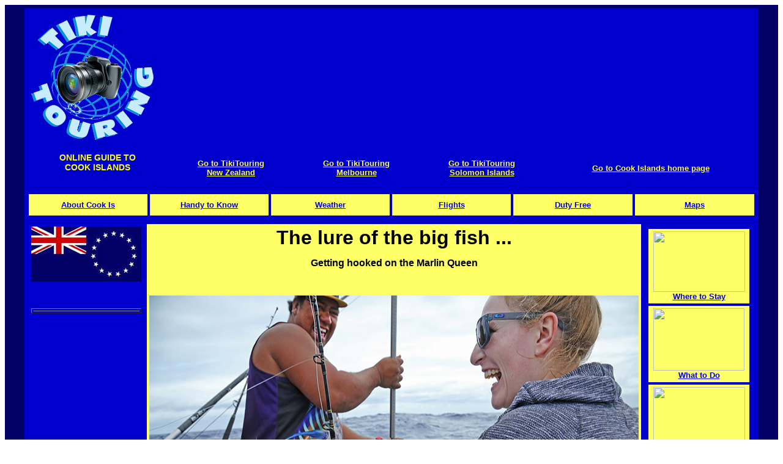

--- FILE ---
content_type: text/html
request_url: https://tikitouring.co.nz/CookIslands/marlin.htm
body_size: 21411
content:
<html>
<head>
<!-- #BeginEditable "doctitle" -->
<title>Big Game Fishing : Marlin Queen : Rarotonga : Activities in the Cook Islands : Cook Islands :</title>
<meta name="keywords" content="Big game sports fishing in the Cook Islands. Reeling in the big fish on Rarotonga. All about travel on Rarotonga. Advice for tourists, places to see, region-by-region Information" />
<!-- #EndEditable --> 
<meta http-equiv="Content-Type" content="text/html; charset=ISO-8859-1">
 <meta name="keywords" content="Sea Scooters, Ariki Adventures, Captain Tama's Lagoon Cruises,Cook Islands, Rarotonga, Travel, Top Spots, Touring">
 <style type="text/css">
 body,td,th {
	font-family: Verdana, Geneva, sans-serif;
	font-size: 14px;
}
 </style>
</head>

<body bgcolor="#FFFFFF">
<table width="100%" border=" " bgcolor="#000066" bordercolor="#000066" align="center">
  <tr valign="top"> 
    <td> 
      <div align="center">
        <table width="1200" cellspacing="4" cellpadding="4" bgcolor="#0000CC" bordercolor="#0000CC" align="center">
          <tr>
            <td width="22%" bgcolor="#0000cc" valign="top" height="71"><p><a href="index.htm"><img src="images/200Tiki_on_blue.jpg" width="200" height="205" alt="TikiTouring"></a></p></td>
            <td width="78%" bgcolor="#0000CC" valign="top" height="71"><h1>
              <script type="text/javascript"><!--
google_ad_client = "ca-pub-7289438537334335";
/* CI-topleader */
google_ad_slot = "1146446798";
google_ad_width = 728;
google_ad_height = 90;
//-->
        </script>
              <script type="text/javascript"
src="http://pagead2.googlesyndication.com/pagead/show_ads.js">
        </script>
              <font face="Lucida Calligraphy" color="#FFFF00"><b><font size="5"> </font></b></font></h1></td>
          </tr>
        </table>
        <table width="1200" border=" " cellspacing="4" cellpadding="4" bordercolor="#0000CC" bgcolor="#0000CC" align="center">
          <tr bgcolor="#0000CC"> 
            <td align="center" valign="middle" bgcolor="#0000CC"> 
              <h4 align="center"><b><font color="#FFFF00" face="Verdana, Arial, Helvetica, sans-serif">ONLINE 
                GUIDE TO <br>
                COOK ISLANDS</font><font face="Verdana, Arial, Helvetica, sans-serif" size="2"><a href="../index.htm"></a></font></b></h4>
            </td>
            <td align="center" valign="middle" bgcolor="#0000CC"><b><font face="Verdana, Arial, Helvetica, sans-serif" size="2"><a href="../index.htm"><font color="#FFFF33">Go 
            to TikiTouring <br>
            New Zealand</font></a></font></b></td>
            <td align="center" valign="middle" bgcolor="#0000CC"><b><font face="Verdana, Arial, Helvetica, sans-serif" size="2"><a href="../australia/index.htm"><font color="#FFFF33">Go 
            to TikiTouring <br>
            Melbourne</font></a></font></b></td>
            <td align="center" valign="middle" bgcolor="#0000CC"><b><font face="Verdana, Arial, Helvetica, sans-serif" size="2"><a href="../Solomons/index.htm"><font color="#FFFF33">Go 
            to TikiTouring <br>
             Solomon Islands
</font></a></font></b></td>
            <td align="center" valign="middle" bgcolor="#0000CC"><b><font face="Verdana, Arial, Helvetica, sans-serif" size="2"><a href="index.htm"><font color="#FFFF33">Go 
            to Cook Islands home page</font></a></font></b></td>
          </tr>
        </table>
        <table width="1200" cellspacing="4" cellpadding="4" bgcolor="#0000CC" bordercolor="#0000CC" height="49" align="center">
                  <tr> 
                    <td bgcolor="#FFFF66" width="16%"> 
                      <div align="center"><font size="2"><font size="2"><font face="Verdana, Arial, Helvetica, sans-serif"><font size="2"><font size="2"><font face="Verdana, Arial, Helvetica, sans-serif"><font size="2"><font size="2"><font face="Verdana, Arial, Helvetica, sans-serif"><font face="Verdana, Arial, Helvetica, sans-serif"><b><a href="about-the-cooks.htm" target=" ">About 
                        Cook Is</a></b></font></font></font></font><font face="Verdana, Arial, Helvetica, sans-serif"></font></font></font></font><font face="Verdana, Arial, Helvetica, sans-serif"></font></font></font></font></div>
                    </td>
                    <td bgcolor="#FFFF66" width="16%"> 
                      <div align="center"><font size="2"><font size="2"><font size="2"><font size="2"><font face="Verdana, Arial, Helvetica, sans-serif"><font size="2"><font size="2"><font face="Verdana, Arial, Helvetica, sans-serif"><font size="2"><font size="2"><font face="Verdana, Arial, Helvetica, sans-serif"><font face="Verdana, Arial, Helvetica, sans-serif"><b><a href="handy.htm" target=" ">Handy 
                        to Know</a></b></font></font></font></font><font face="Verdana, Arial, Helvetica, sans-serif"></font></font></font></font><font face="Verdana, Arial, Helvetica, sans-serif"></font></font></font></font><font face="Verdana, Arial, Helvetica, sans-serif"></font></font></font></div>
                    </td>
                    <td bgcolor="#FFFF66" width="16%"> 
                      <div align="center"><font size="2"><font size="2"><font size="2"><font size="2"><font face="Verdana, Arial, Helvetica, sans-serif"><font size="2"><font size="2"><font face="Verdana, Arial, Helvetica, sans-serif"><font size="2"><font size="2"><font face="Verdana, Arial, Helvetica, sans-serif"><font face="Verdana, Arial, Helvetica, sans-serif"><b><a href="http://www.met.gov.ck" target="_blank">Weather</a></b></font></font></font></font><font face="Verdana, Arial, Helvetica, sans-serif"></font></font></font></font><font face="Verdana, Arial, Helvetica, sans-serif"></font></font></font></font><font face="Verdana, Arial, Helvetica, sans-serif"></font></font></font></div>
                    </td>
                    <td bgcolor="#FFFF66" width="16%"> 
                      <div align="center"><font size="2"><font size="2"><font face="Verdana, Arial, Helvetica, sans-serif"><font size="2"><font size="2"><font face="Verdana, Arial, Helvetica, sans-serif"><font size="2"><font size="2"><font face="Verdana, Arial, Helvetica, sans-serif"><font face="Verdana, Arial, Helvetica, sans-serif"><b><a href="flights.htm" target=" ">Flights</a></b></font></font></font></font><font face="Verdana, Arial, Helvetica, sans-serif"></font></font></font></font><font face="Verdana, Arial, Helvetica, sans-serif"></font></font></font></font></div>
                    </td>
                    <td bgcolor="#FFFF66" width="16%"> 
                      <div align="center"><font size="2"><font size="2"><font face="Verdana, Arial, Helvetica, sans-serif"><font size="2"><font size="2"><font face="Verdana, Arial, Helvetica, sans-serif"><font size="2"><font size="2"><font face="Verdana, Arial, Helvetica, sans-serif"><font face="Verdana, Arial, Helvetica, sans-serif"><b><a href="dutyfree.htm" target=" ">Duty 
                        Free</a></b></font></font></font></font><font face="Verdana, Arial, Helvetica, sans-serif"></font></font></font></font><font face="Verdana, Arial, Helvetica, sans-serif"></font></font></font></font></div>
                    </td>
                    <td bgcolor="#FFFF66" width="16%"> 
                      <div align="center"><font size="2"><font size="2"><font face="Verdana, Arial, Helvetica, sans-serif"><font size="2"><font size="2"><font face="Verdana, Arial, Helvetica, sans-serif"><font face="Verdana, Arial, Helvetica, sans-serif"><b><a href="maps.htm" target=" ">Maps</a></b></font></font></font></font><font face="Verdana, Arial, Helvetica, sans-serif"></font></font></font></font></div>
                    </td>
                  </tr>
                </table>
        <table width="1200" cellspacing="4" cellpadding="4" bgcolor="#0000CC" bordercolor="#0000CC" align="center">
          <tr> 
            <td valign="top" width="182"> 
              <p><img src="images/fron-cooks-flag.jpg" width="180" height="90"></p>
              <p>&nbsp;</p>
              <table width="180" border=" " cellspacing=" " cellpadding=" ">
                <tr> 
                  <td> 
                    <script type="text/javascript"><!--
google_ad_client = "ca-pub-7289438537334335";
/* CIleftcol */
google_ad_slot = "0892029785";
google_ad_width = 160;
google_ad_height = 600;
//-->
</script>
                    <script type="text/javascript"
src="http://pagead2.googlesyndication.com/pagead/show_ads.js">
</script>
                  </td>
                </tr>
              </table>
            </td>
            <td width="200" height="400" align="center" valign="top" bgcolor="#FFFF66"> 
              <div align="center"> 
                <p><b><font face="Verdana, Arial, Helvetica, sans-serif" size="+3">The lure of the big fish ... <br>
                </font></b></p>
                <p><font size="2" face="Verdana, Arial, Helvetica, sans-serif"><b><font size="3">Getting hooked on the Marlin Queen</font></b></font></p>
                <p>&nbsp;</p>
                <p><font size="3"><b></b></font><img src="images/big-fish-800.jpg" alt="Big Game Fishing, Rarotonga" width="800" height="600"></p>
                <p align="left">&nbsp;</p>
                <p align="left"><b><font size="2" face="Verdana, Arial, Helvetica, sans-serif">By 
                  Richard Moore</font></b></p>
                <p>&nbsp;</p>
                <p align="left"><span lang="EN-US"><strong>On a trip to Rarotonga one of the exciting options open for visitors is to go out on a charter boat for a half, or full, day of fishing.</strong></span></p>
                <p align="left"><strong><span lang="EN-US">The big fish are out past the reef &ndash; tuna, wahoo, marlin and sailfish.</span></strong></p>
                <p align="left"><strong><span lang="EN-US">They are prized among fisherfolk but my aspirations were somewhat smaller, you see my &ldquo;one that got away&rdquo; was not a 60kg monster, but rather a six-inch sprat.</span></strong></p>
                <p align="left"><strong><span lang="EN-US">I truly am one of the most pathetic of chaps with a rod. Actually, make that person with a rod because when she was a lot younger my daughter just needed to throw a hook into the briny for her to land a fish. So too with my younger lad. Still, I had to love them.</span></strong></p>
                <p align="left"><strong><span lang="EN-US">But with a Churchillian outlook of never say die, I fronted up at Avatiu marina with a positive attitude and a weather eye on the grey horizon.</span></strong></p>
                <p align="left"><strong><span lang="EN-US">Awaiting me was the cheery mob from Marlin Queen, who had two boats ready to accept me aboard.&nbsp;</span></strong></p>
                <p align="left"><strong><span lang="EN-US">There was the fine looking Strike Time, which had four on board, or else the newest boat in the lineup Popeye. I had been at her christening and felt an affinity with her, but I opted for Strike Time. At 6.75 metres she was slightly bigger and with the conditions looking as they were I figured she would suit them better.</span></strong></p>
                <p align="left"><strong><span lang="EN-US">My fellow ballast and I introduced ourselves and I was relieved to find that none of them had ever been big-fish hunting before. Phew, I can stay silent and so they&rsquo;ll be nine the wiser, I thought.</span></strong></p>
                <p align="left"><strong><span lang="EN-US">Our skipper Katoa Piniata then dished out the numbers to the patrons &ndash; 1, 2, 3, 4. This fellow, as a honorary guest, didn&rsquo;t get one because my job was to photograph the others as they reeled in the big ones.</span></strong></p>
                <p align="left"><strong><span lang="EN-US">The numbers are the order in which the guests take over the road. If it is your time, and a strike happens you get the waist rod holder. It is all timed and all very above free-board.</span></strong></p>
                <p align="left"><strong><span lang="EN-US">My fellows were two couples, Kalen and Elyse from Canada and the Lisa and Jim from New Zealand.</span></strong></p>
                <p align="left"><strong><span lang="EN-US">It was amusing to think that people from Calgary and Gisborne could live thousands of kilometres apart and yet be thrown together in the Cook Islands on a six-and-a-half metre boat.</span></strong></p>
                <p align="left"><strong><span lang="EN-US">And a great mob they were too.&nbsp; The gals were excited and effervesant, the chaps got a word in when they could.&nbsp; Lisa was up first and keenly awaited the first twitch on any of the six lines trawling behind us.</span></strong></p>
                <p align="left"><strong><span lang="EN-US">It didn&rsquo;t take long for the hit and she squealed with excitement and nerves as she got ready to grab the rod. She had something big and it took a while before our skipper saw the catch just under the surface.</span></strong></p>
                <p align="left"><strong><span lang="EN-US">&ldquo;It&rsquo;s a wahoo,&rdquo; he said.</span></strong></p>
                <p align="left"><strong><span lang="EN-US">Now I had just had a meal of wahoo the previous night and it is one of the nicest eating fish you can get. Looking at it as it was dragged over the side of the boat I thought we had landed a barracuda!</span></strong></p>
                <p align="left"><strong><span lang="EN-US">It was long &ndash; about 1.5m - and narrow but our chief said it probably was 18 or 19 kilos worth of prime fish. Excellent, I thought, while trying to count the extremely sharp teeth bared at me.</span></strong></p>
                <p align="left"><strong><span lang="EN-US">Any potential for injury to the fishermen was expertly dealt with by the skipper&rsquo;s club. Then the large chiller was opened and in it went for later post-voyage action.</span></strong></p>
                <p align="left"><strong><span lang="EN-US">While you may think that fishing should be a relatively silent affair, there is a lot of radio chatter that goes on between the charter boats.</span></strong></p>
                <p align="left"><strong><span lang="EN-US">They act together in a siblinghood of mates trying to do the best for their guests. They say where they have found fish, where things seem to be dire and where birds &ndash; indicating potential catches &ndash; are flying about.</span></strong></p>
                <p align="left"><strong><span lang="EN-US">That doesn&rsquo;t always help and so for the next hour or so we mooched about trying all sorts of lures to attract the attention of another bite.</span></strong></p>
                <p align="left"><strong><span lang="EN-US">Just as we, more correctly I, had given up hope our lines snapped while it was Elyse&rsquo;s time. Another excited squeal, then focus on putting on the waistboard and then she was into it. And it was a big fight too. Not quite that of Lisa&rsquo;s monster wahoo, but good enough to allow her to take time off the gym if she felt like it.</span></strong></p>
                <p align="left"><strong><span lang="EN-US">Katoa announced he could see colours under the water and up popped a very nice yellowfin tuna.</span></strong></p>
                <p align="left"><strong><span lang="EN-US">The colours were extraordinary, almost too pretty to eat &hellip;</span></strong></p>
                <p align="left"><strong><span lang="EN-US">Okay, that&rsquo;s a bit silly, it was very pretty but raw fresh tuna is too hard to turn down no matter how good looking the fish.</span></strong></p>
                <p align="left"><strong><span lang="EN-US">It was quickly bled and then also made its way into the chiller.</span></strong></p>
                <p align="left"><strong><span lang="EN-US">Then we hunkered down again as the waves began to get more than a bit choppy and this fellow was glad to have had a sausage roll and coffee before heading out of the port.</span></strong></p>
                <p align="right"><strong><span lang="EN-US">It seemed like hours between strike No 2 and the next and &hellip; well it was. Fishing folk may enjoy the s</span><span lang="EN-US"> b</span><span lang="EN-US">ut I was trying to work out if I could get the internet and would the nearest pizza shop deliver to us.</span></strong></p>
                <p align="left"><strong><span lang="EN-US">All that ended when snap, another strike and Kalen was now on the line. It was a big beastie, whatever he had, but his fight wasn&rsquo;t to last long as the fish got off.</span></strong></p>
                <p align="left"><strong><span lang="EN-US">He took it with a shrug we were now all wanting to hit the dock and check out the catches.</span></strong></p>
                <p align="left"><strong><span lang="EN-US">It did not take long as by crikey the boat had a bit of toe. When our skipper said things were about to get bumpy he was not fibbing. We tore across the waves back to Avatiu in record time and had a most exciting ride along the way.&nbsp;</span></strong></p>
                <p align="left"><strong><span lang="EN-US">Once on the dock Katoa showed off his filleting skills and cut the fish into large portions to go with us when we went. Let me tell you the wahoo was fabulous just pan fried in butter with lemon drizzled on to it and the tuna made for a fabulous sashimi.</span></strong></p>
                <p align="left"><strong><span lang="EN-US">Thank you Katoa and the team from Marlin Queen. It was a terrific outing for everyone on board. &ndash; Richard Moore</span></strong></p>
                <p align="left"><strong><span lang="EN-US">The Marlin Queen team can be contacted by email at&nbsp;<a href="mailto:fishing@marlinqueen.co.ck?Subject=Website%20Enquiry" target="_blank">fishing@marlinqueen.co.ck</a>, on Facebook, or call them&nbsp;<a href="tel:+68255202" target="_blank">Rarotonga 55202</a>.&nbsp;</span></strong></p>
                <p align="left">&nbsp;</p>
              </div>
            </td>
            <td valign="top" width="176"> 
              <table width="100%" border="0" cellspacing="4" cellpadding="4">
                <tr bgcolor="#FFFF66"> 
                  <td> 
                    <div align="center"><b><font size="2" face="Verdana, Arial, Helvetica, sans-serif"><a href="accommodation.htm"><img src="http://www.tikitouring.co.nz/CookIslands/images/fron-stay.jpg" width="150" height="99" border="0"></a><br>
                      <a href="accommodation.htm">Where to Stay</a></font></b></div>
                  </td>
                </tr>
                <tr bgcolor="#FFFF66"> 
                  <td> 
                    <div align="center"><b><font size="2" face="Verdana, Arial, Helvetica, sans-serif"><a href="activities.htm"><img src="http://www.tikitouring.co.nz/CookIslands/images/fronter-atoll-kayaks.jpg" width="149" height="102" border="0"></a><br>
                      <a href="activities.htm">What to Do</a></font></b></div>
                  </td>
                </tr>
                <tr bgcolor="#FFFF66"> 
                  <td> 
                    <div align="center"> <b><font size="2" face="Verdana, Arial, Helvetica, sans-serif"><a href="eating.htm"><img src="http://www.tikitouring.co.nz/CookIslands/images/fronter-eating.jpg" width="150" height="103" border="0"></a><br>
                      <a href="eating.htm">Where to Eat</a></font></b></div>
                  </td>
                </tr>
                <tr bgcolor="#FFFF66"> 
                  <td> 
                    <div align="center"><b><font size="2" face="Verdana, Arial, Helvetica, sans-serif"><a href="transport.htm"><img src="http://www.tikitouring.co.nz/CookIslands/images/fronter-transport.jpg" width="150" height="96" border="0"></a><br>
                      <a href="transport.htm">Getting Around </a></font></b></div>
                  </td>
                </tr>
                <tr bgcolor="#FFFF66"> 
                  <td> 
                    <div align="center"><b><font size="2" face="Verdana, Arial, Helvetica, sans-serif"><a href="culture.htm"><img src="http://www.tikitouring.co.nz/CookIslands/images/fronter-dancers2.jpg" width="150" height="105" border="0"></a><br>
                      <a href="culture.htm">Islands Culture</a></font></b></div>
                  </td>
                </tr>
                <tr bgcolor="#FFFF66"> 
                  <td> 
                    <div align="center"><a href="photos.htm"><img src="http://www.tikitouring.co.nz/CookIslands/images/fronter-gallery.jpg" width="150" height="100" border="0"></a> 
                      <b><font size="2" face="Verdana, Arial, Helvetica, sans-serif"><a href="photos.htm">Photo 
                      Gallery </a></font></b></div>
                  </td>
                </tr>
              </table>
            </td>
          </tr>
        </table>
        <table width="1200" cellspacing="4" cellpadding="4" bgcolor="#0000CC" bordercolor="#0000CC" align="center">
          <tr> 
            <td> 
              <div align="center"><font face="Verdana, Arial, Helvetica, sans-serif" size="2"><b>Copyright 
                2011 RICHARD MOORE <br>
                ALL RIGHTS RESERVED</b></font></div>
            </td>
          </tr>
        </table>
      </div>
    </td>
  </tr>
</table>
</body>
</html>
